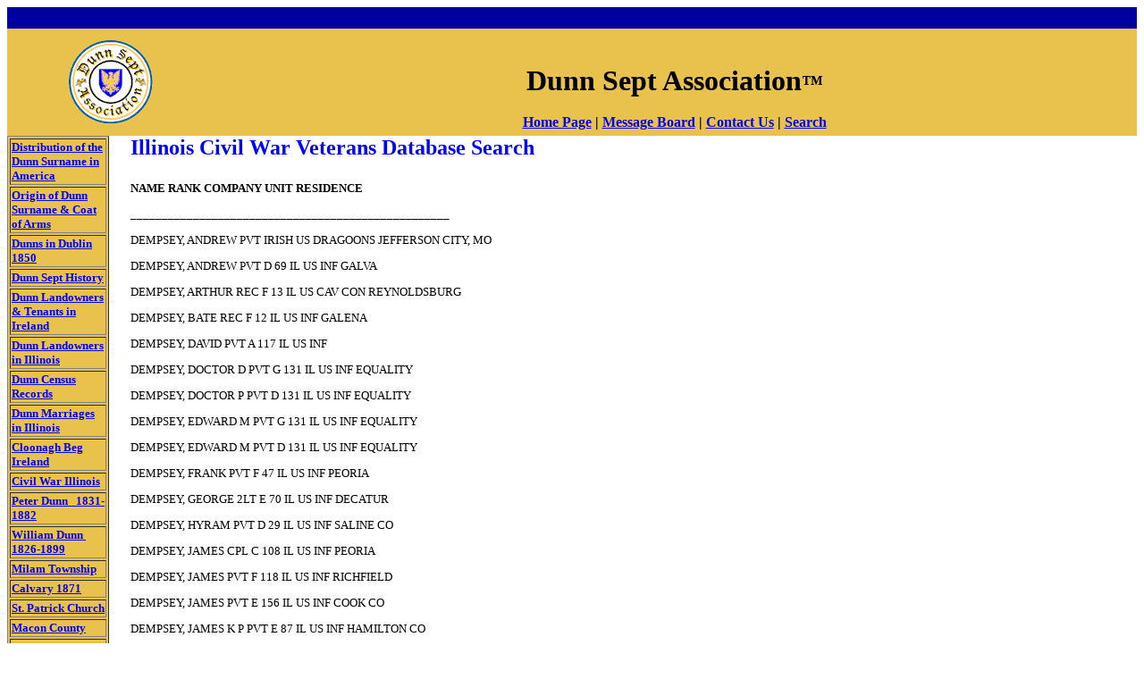

--- FILE ---
content_type: text/html
request_url: http://www.dunnclan.org/cwardempsey.htm
body_size: 5531
content:
<html>

<head>
<meta http-equiv="Content-Type" content="text/html; charset=windows-1252">
<title>Dempseys in Civil War</title>
<meta name="GENERATOR" content="Microsoft FrontPage 4.0">
<meta name="ProgId" content="FrontPage.Editor.Document">
<meta name="Microsoft Border" content="tlb, default">
</head>

<body><!--msnavigation--><table border="0" cellpadding="0" cellspacing="0" width="100%"><tr><td>
<div align="center">
	<center>
	<table border="0" width="100%" bgcolor="#0000A0">
		<tr>
			<td width="100%">&nbsp;</td>
		</tr>
	</table>
	</center></div>
<div align="left">
	<table border="0" width="100%" bgcolor="#E9C24E">
		<tr>
			<td width="18%">
			<p align="center">
			<img border="0" src="_borders/dunnlogoweb100.gif" width="101" height="99"></td>
			<td width="82%" valign="top">
			<p align="center"><b>
			<font face="Lucida Blackletter" size="3" color="#E9C24E">n</font><font color="#008000" face="Lucida Blackletter" size="6"><br>
			</font><font color="#000000">
			<font face="Lucida Blackletter" size="6">Dunn Sept Association</font><font face="Lucida Blackletter" size="5">™</font></font></b></p>
			<div align="left">
				<table border="0" width="100%" bgcolor="#E9C24E">
					<tr>
						<td width="100%">
						<p align="center"><b>
						<font face="Times New Roman" size="3">
						<a href="http://www.dunnclan.org">Home Page</a> |
						<a href="http://www.dunnclan.org/cusutoc.htm">Message 
						Board</a> |
						<a href="http://www.dunnclan.org/contact.htm">Contact Us</a> 
						| <a href="http://www.dunnclan.org/search.htm">Search</a></font></b></td>
					</tr>
				</table>
			</div>
			</td>
		</tr>
	</table>
</div>
</td></tr><!--msnavigation--></table><!--msnavigation--><table dir="ltr" border="0" cellpadding="0" cellspacing="0" width="100%"><tr><td valign="top" width="1%">

<div align="left">
	<table border="1" width="100%" bgcolor="#E9C24E">
		<tr>
			<td width="100%" bgcolor="#E9C24E" bordercolor="#000000"><strong>
			<font size="2" face="Times New Roman">
			<a href="http://www.dunnclan.org/dunndist.htm">Distribution of the 
			Dunn Surname in America</a></font></strong></td>
		</tr>
		<tr>
			<td width="100%" bgcolor="#E9C24E" bordercolor="#000000"><strong>
			<font size="2" face="Times New Roman">
			<a href="http://www.dunnclan.org/surname.htm">Origin of Dunn Surname 
			&amp; Coat of Arms</a></font></strong></td>
		</tr>
		<tr>
			<td width="100%" bgcolor="#E9C24E" bordercolor="#000000"><strong>
			<font size="2" face="Times New Roman">
			<a href="http://www.dunnclan.org/dublin.htm">Dunns in Dublin 1850</a></font></strong></td>
		</tr>
		<tr>
			<td width="100%" bgcolor="#E9C24E" bordercolor="#000000"><strong>
			<font size="2" face="Times New Roman">
			<a href="http://www.dunnclan.org/history.htm">Dunn Sept History</a></font></strong></td>
		</tr>
		<tr>
			<td width="100%" bgcolor="#E9C24E" bordercolor="#000000"><strong>
			<font size="2" face="Times New Roman">
			<a href="http://www.dunnclan.org/dunnireland.htm">Dunn Landowners &amp; 
			Tenants in Ireland</a></font></strong></td>
		</tr>
		<tr>
			<td width="100%" bgcolor="#E9C24E" bordercolor="#000000"><strong>
			<font size="2" face="Times New Roman">
			<a href="http://www.dunnclan.org/dunnillinois.htm">Dunn Landowners 
			in Illinois</a></font></strong></td>
		</tr>
		<tr>
			<td width="100%" bgcolor="#E9C24E" bordercolor="#000000"><strong>
			<font size="2" face="Times New Roman">
			<a href="http://www.dunnclan.org/dunncensus.htm">Dunn Census Records</a></font></strong></td>
		</tr>
		<tr>
			<td width="100%" bgcolor="#E9C24E" bordercolor="#000000"><strong>
			<font size="2" face="Times New Roman">
			<a href="http://www.dunnclan.org/illinois_marriages.htm">Dunn 
			Marriages in Illinois</a></font></strong></td>
		</tr>
		<tr>
			<td width="100%" bgcolor="#E9C24E" bordercolor="#000000"><strong>
			<font size="2" face="Times New Roman">
			<a href="http://www.dunnclan.org/cloonagh.htm">Cloonagh Beg Ireland</a></font></strong></td>
		</tr>
		<tr>
			<td width="100%" bgcolor="#E9C24E" bordercolor="#000000"><strong>
			<font size="2" face="Times New Roman">
			<a href="http://www.dunnclan.org/dunncivilwar.htm">Civil War 
			Illinois</a></font></strong></td>
		</tr>
		<tr>
			<td width="100%" bgcolor="#E9C24E" bordercolor="#000000"><strong>
			<font size="2" face="Times New Roman">
			<a href="http://www.dunnclan.org/peter_dunn.htm">Peter Dunn&nbsp;&nbsp; 
			1831-1882</a></font></strong></td>
		</tr>
		<tr>
			<td width="100%" bgcolor="#E9C24E" bordercolor="#000000"><strong>
			<font size="2" face="Times New Roman">
			<a href="http://www.dunnclan.org/william_dunn.htm">William Dunn&nbsp; 
			1826-1899</a></font></strong></td>
		</tr>
		<tr>
			<td width="100%" bgcolor="#E9C24E" bordercolor="#000000"><strong>
			<font face="Times New Roman" size="2">
			<a href="http://www.dunnclan.org/milam.htm">Milam Township</a></font></strong></td>
		</tr>
		<tr>
			<td width="100%" bgcolor="#E9C24E" bordercolor="#000000"><strong>
			<font face="Times New Roman" size="2">
			<a href="http://www.dunnclan.org/calvary.htm">Calvary 1871</a></font></strong></td>
		</tr>
		<tr>
			<td width="100%" bgcolor="#E9C24E" bordercolor="#000000"><b>
			<font size="2"><a href="http://www.dunnclan.org/stpatrick.htm">St. 
			Patrick Church</a></font></b></td>
		</tr>
		<tr>
			<td width="100%" bgcolor="#E9C24E" bordercolor="#000000">
			<font size="2"><b><a href="http://www.dunnclan.org/macondir.htm">
			Macon County</a></b></font></td>
		</tr>
		<tr>
			<td width="100%" bgcolor="#E9C24E" bordercolor="#000000">
			<font size="2"><b><a href="http://www.dunnclan.org/peternews.htm">
			Peter Dunn Estate</a></b></font></td>
		</tr>
		<tr>
			<td width="100%" bgcolor="#E9C24E" bordercolor="#000000"><strong>
			<font size="2" face="Times New Roman">
			<a href="http://www.henneberry.org/calvary.htm">Calvary Cemetery, 
			Decatur, Illinois</a></font></strong></td>
		</tr>
		<tr>
			<td width="100%" bgcolor="#E9C24E" bordercolor="#000000"><strong>
			<a href="http://www.henneberry.org/cemt6.htm">
			<font size="2" face="Times New Roman">St. Isidore Cemetery, Bethany, 
			Illinois</font></a></strong></td>
		</tr>
		<tr>
			<td width="100%" bgcolor="#E9C24E" bordercolor="#000000"><strong>
			<a href="http://www.henneberry.org">
			<font size="2" face="Times New Roman">Henneberry Family</font></a></strong></td>
		</tr>
		<tr>
			<td width="100%" bgcolor="#E9C24E" bordercolor="#000000"><strong>
			<a href="http://www.irishroots.org">
			<font size="2" face="Times New Roman">Irish Families in Illinois</font></a></strong></td>
		</tr>
		<tr>
			<td width="100%" bgcolor="#E9C24E" bordercolor="#000000"><strong>
			<a href="http://www.henneberry.org/magner">
			<font size="2" face="Times New Roman">Magner Family</font></a></strong></td>
		</tr>
		<tr>
			<td width="100%" bgcolor="#E9C24E" bordercolor="#000000"><b>
			<font size="2" face="Times New Roman">
			<a href="http://www.clandunn.org/knowles.htm">Knowles Genealogy</a></font></b></td>
		</tr>
		<tr>
			<td width="100%" bgcolor="#E9C24E" bordercolor="#000000">
			<font size="2" face="Times New Roman"><b><a href="http://tiara.ie">
			Irish Ancestral Research</a></b></font></td>
		</tr>
		<tr>
			<td width="100%" bgcolor="#E9C24E" bordercolor="#000000">
			<font size="2" face="Times New Roman"><b>
			<a href="http://www.dunnclan.org/dempsey.htm">Dempsey Family</a></b></font></td>
		</tr>
		<tr>
			<td width="100%" bgcolor="#E9C24E" bordercolor="#000000">
			<font size="2" face="Times New Roman"><b>
			<a href="http://www.dunnclan.org/credits.htm">Credits &amp; Bibliography</a></b></font></td>
		</tr>
		<tr>
			<td width="100%" bgcolor="#E9C24E" bordercolor="#000000">
			<font size="2" face="Times New Roman"><b>
			<a href="http://www.dunnclan.org/socialsecurity.htm">Social Security 
			Index</a></b></font></td>
		</tr>
		<tr>
			<td width="100%" bgcolor="#E9C24E" bordercolor="#000000">
			<font color="#FFFFD9" size="2" face="Times New Roman">
			<a href="http://www.354.com/disclaimer.htm"><b>Disclaimer</b></a></font></td>
		</tr>
		<tr>
			<td width="100%" bgcolor="#E9C24E" bordercolor="#000000">
			<font color="#FFFFD9" size="2" face="Times New Roman"><b>
			<a href="http://www.dunnclan.org/photos.htm">Photos</a></b></font></td>
		</tr>
		<tr>
			<td width="100%" bgcolor="#E9C24E" bordercolor="#000000">
			<font color="#FFFFD9" size="2" face="Times New Roman"><b>
			<a href="http://www.dunnclan.org/irelanddempsey.htm">Dempseys in 
			Ireland</a></b></font></td>
		</tr>
		<tr>
			<td width="100%" bgcolor="#E9C24E" bordercolor="#000000">
			<font color="#FFFFD9" size="2" face="Times New Roman"><b>
			<a href="http://www.dunnclan.org/cwardempsey.htm">Dempseys in 
			CivilWar</a></b></font></td>
		</tr>
		<tr>
			<td width="100%" bgcolor="#E9C24E" bordercolor="#000000">
			<font color="#FFFFD9" size="2" face="Times New Roman"><b>
			<a href="http://www.dunnclan.org/censusmass.htm">1850 Census Mass.</a></b></font></td>
		</tr>
		<tr>
			<td width="100%" bgcolor="#E9C24E" bordercolor="#000000">
			<font color="#FFFFD9" size="2" face="Times New Roman"><b>
			<a href="http://www.dunnclan.org/laux.htm">Laux Family</a></b></font></td>
		</tr>
		<tr>
			<td width="100%" bgcolor="#E9C24E" bordercolor="#000000">
			<font color="#FFFFD9" size="2" face="Times New Roman"><b>
			<a href="http://www.dunnclan.org/corcoran.htm">Corcoran Family</a></b></font></td>
		</tr>
		<tr>
			<td width="100%" bgcolor="#E9C24E" bordercolor="#000000">
			<font color="#FFFFD9" size="2" face="Times New Roman"><b>
			<a href="http://www.dunnclan.org/mcgowan.htm">McGowan Family</a></b></font></td>
		</tr>
		<tr>
			<td width="100%" bgcolor="#E9C24E" bordercolor="#000000">
			<font color="#FFFFD9" size="2" face="Times New Roman"><b>
			<a href="http://www.dunnclan.org/nolan.htm">Nolan Family</a></b></font></td>
		</tr>
		<tr>
			<td width="100%" bgcolor="#E9C24E" bordercolor="#000000"><b>
			<font size="2" face="Times New Roman">
			<a href="http://www.dunnclan.org/tiernan.htm">Tiernan Family</a></font></b></td>
		</tr>
		<tr>
			<td width="100%" bgcolor="#E9C24E" bordercolor="#000000"><b>
			<font size="2" face="Times New Roman">
			<a href="http://www.dunnclan.org/ednolan.htm">Edward Nolan Family</a></font></b></td>
		</tr>
		<tr>
			<td width="100%" bgcolor="#E9C24E" bordercolor="#000000"><b>
			<font size="2" face="Times New Roman">
			<a href="http://www.dunnclan.org/photoslimerick.htm">Ireland Photos</a></font></b></td>
		</tr>
		<tr>
			<td width="100%" bgcolor="#E9C24E" bordercolor="#000000"><b>
			<font size="2" face="Times New Roman">
			<a href="http://www.dunnclan.org/witt.htm">Dunn/Witt Family</a></font></b></td>
		</tr>
		<tr>
			<td width="100%" bgcolor="#E9C24E" bordercolor="#000000">
			<p align="center"><a href="http://www.irishroots.org/clanpages.htm">
			<img border="0" src="_borders/irishroots100.gif" width="104" height="103"></a></td>
		</tr>
	</table>
</div>

</td><td valign="top" width="24"></td><!--msnavigation--><td valign="top"><b><font FACE="Times New Roman" SIZE="5" COLOR="#0000ff">
<p>Illinois Civil War Veterans Database Search</p>
</font><font SIZE="2">
<p>NAME RANK COMPANY UNIT RESIDENCE</p>
<p>___________________________________________________</p>
</font></b><font SIZE="2">
<p>DEMPSEY, ANDREW PVT IRISH US DRAGOONS JEFFERSON CITY, MO</p>
<p>DEMPSEY, ANDREW PVT D 69 IL US INF GALVA</p>
<p>DEMPSEY, ARTHUR REC F 13 IL US CAV CON REYNOLDSBURG</p>
<p>DEMPSEY, BATE REC F 12 IL US INF GALENA</p>
<p>DEMPSEY, DAVID PVT A 117 IL US INF</p>
<p>DEMPSEY, DOCTOR D PVT G 131 IL US INF EQUALITY</p>
<p>DEMPSEY, DOCTOR P PVT D 131 IL US INF EQUALITY</p>
<p>DEMPSEY, EDWARD M PVT G 131 IL US INF EQUALITY</p>
<p>DEMPSEY, EDWARD M PVT D 131 IL US INF EQUALITY</p>
<p>DEMPSEY, FRANK PVT F 47 IL US INF PEORIA</p>
<p>DEMPSEY, GEORGE 2LT E 70 IL US INF DECATUR</p>
<p>DEMPSEY, HYRAM PVT D 29 IL US INF SALINE CO</p>
<p>DEMPSEY, JAMES CPL C 108 IL US INF PEORIA</p>
<p>DEMPSEY, JAMES PVT F 118 IL US INF RICHFIELD</p>
<p>DEMPSEY, JAMES PVT E 156 IL US INF COOK CO</p>
<p>DEMPSEY, JAMES K P PVT E 87 IL US INF HAMILTON CO</p>
<p>DEMPSEY, JOHN PVT B 23 IL US INF CHICAGO</p>
<p>DEMPSEY, JOHN PVT A 41 IL US INF VET B</p>
<p>DEMPSEY, JOHN REC K 53 IL US INF MATTOON</p>
<p>DEMPSEY, JOHN REC A 61 IL US INF JACKSONVILLE</p>
<p>DEMPSEY, JOHN PVT D 120 IL US INF GALLATIN CO</p>
<p>DEMPSEY, JOHN REC F 11 IL US CAV PAWNEE</p>
<p>DEMPSEY, JOHN PVT E 133 IL US INF SPRINGFIELD</p>
<p>DEMPSEY, JOHN REC A 149 IL US INF SPRINGFIELD</p>
<p>DEMPSEY, JOHN D PVT G 131 IL US INF EQUALITY</p>
<p>DEMPSEY, JOSEPH REC 20 IL US INF GRAND RAPIDS</p>
<p>DEMPSEY, MICHAEL PVT H 9 IL US INF MONTGOMERY CO</p>
<p><b>DEMPSEY, MICHAEL PVT E 68 IL US INF CLINTON</b></p>
<p><b>DEMPSEY, MICHAEL CPL B 70 IL US INF CLINTON</b></p>
<p>DEMPSEY, MICHAEL FAR M 1 IL US ART CHICAGO</p>
<p>DEMPSEY, MICHAEL J ADJ HQ 56 IL US INF</p>
<p>DEMPSEY, MICHAEL J 1LT D 56 IL US INF WHITE CO</p>
<p>DEMPSEY, MICHAEL J 1LT K 56 IL US INF</p>
<p>DEMPSEY, REUBEN S REC I 11 IL US INF JONESBORO</p>
<p>DEMPSEY, ROBERT PVT D 49 IL US INF SALEM</p>
<p>DEMPSEY, SIMS PVT E 156 IL US INF COOK CO</p>
<p>DEMPSEY, THOMAS PVT G 131 IL US INF EQUALITY</p>
<p>DEMPSEY, THOMAS H PVT E 156 IL US INF COOK CO</p>
<p>DEMPSEY, WILLIAM REC G 29 IL US INF EQUALITY</p>
<p>DEMPSEY, WILLIAM PVT G 131 IL US INF EQUALITY</p>
<p>DEMPSEY, WILLIAM PVT D 131 IL US INF EQUALITY</p>
<p>DEMPSEY, WILLIAM PVT A 2 IL US ART PEORIA</p>
</font><font FACE="Arial">
<p>Summary:</font><font FACE="Times New Roman"><br>
The 68th was a three month Regiment. It apparently was not issued any flags.<br>
The men served from Morgan, Pike, Coles, Fayette, De Witt, McLean,&nbsp;<br>
Logan, Macon and Tazewell Counties.</font></p>
<b><font FACE="Arial" SIZE="4" COLOR="#0000ff">
<p>68th Illinois Infantry</p>
</font></b><font FACE="Times New Roman" SIZE="2" COLOR="#000000">
<p>The </font><font FACE="Times New Roman" SIZE="1" COLOR="#000000">SIXT</font><font FACE="Times New Roman" SIZE="2" COLOR="#000000">Y-</font><font FACE="Times New Roman" SIZE="1" COLOR="#000000">EIGHTH
ILLINOIS INFANTRY </font><font FACE="Times New Roman" SIZE="2" COLOR="#000000">was
enlisted in response to a call made in the early summer</p>
<p>of 1862, by the Governor, for some State troops to serve for the period of
three months as State</p>
<p>Militia. The muster of the Regiment was effected early in June. Commissions
were issued to</p>
<p>Elias Stewart, as Colonel; Houston L. Taylor, as Lieutenant Colonel, and
George W. Lackey, as</p>
<p>Major.</p>
<p>Shortly after the Regiment was organized, a petition was circulated, and very
generally signed by</p>
<p>both officers and men, asking that the terms of enlistment be changed from
the of State Militia to</p>
<p>Illinois Volunteers, and that the Regiment be sent into the field. In
accordance with the petition</p>
<p>the Regiment was mustered into the United States service, and on the 5th day
of July received</p>
<p>marching orders. Leaving Camp Butler, it proceeded by rail to Wheeling,
Virginia, arriving</p>
<p>there on the 7th. After remaining there two days, it moved again, under
orders from the</p>
<p>Secretary of War, to Washington City. It remained at the &quot;Soldier's
Retreat&quot;, a place more</p>
<p>romantic and endearing in name than in fact, until July 14, when under
special orders it</p>
<p>proceeded down the Potomac on boat, to Alexandria, Virginia, and thence, by
march, out on the</p>
<p>Duke street turnpike about two miles. A spot was selected by Lieutenant
Colonel Taylor, then in</p>
<p>command, (Colonel Stewart being absent on business) and &quot;Camp
Taylor&quot; was established.</p>
<p>After remaining here about two weeks, during which time the measles appeared
among the</p>
<p>ranks, upon the return of Colonel Stewart the Regiment was ordered to a more
healthful location</p>
<p>about two miles above Alexandria, near the Potomac.</p>
<p>It remained in the new camp, spending the time in company and battalion
drill, until August 24,</p>
<p>when it was ordered into Alexandria as Provost Guards.</p>
<p>Colonel Stewart being sick, Lieutenant Colonel Taylor commanding, was
appointed Provost</p>
<p>Marshal, and First Lieutenant H. C. DeMotte, of Company G, Assistant. The
Regiment</p>
<p>remained on duty at this point until the term of its enlistment had expired.</p>
<p>On the 17th of September it was ordered to report to Camp Butler to be
mustered out. Reaching</p>
<p>that place on the 21st, the men were mustered out on the 26th and received
their pay October 1.</p>
<p>Some of the men immediately re-enlisted to fill up other Regiments, but most
of them returned to</p>
<p>their homes.</p>
<p>The Sixty-eighth Regiment, though in the service only a short time, had some
companies that</p>
<p>were thoroughly drilled in the manual of arms, and in company and battalion
movements. The</p>
<p>skirmish companies of the Regiment, &quot;F&quot; and &quot;G&quot;, were
especially proficient in the school of the</p>
<p>soldier and in skirmish and Zouave drill.</p>
<p>The boys of the Sixty-eighth were never under fire, they did the duty
assigned them with alacrity.</p>
<p>It was theirs to care for the wounded as they were sent in to Alexandria from
the disastrous field</p>
<p>of Bull Run.</p>
<p>They once passed in Grand Review before President Lincoln, being the only
Illinois Regiment</p>
<p>present on that occasion; and when Company G, at the command of their
Captain, gave a lusty</p>
<p>&quot;seven and a tiger&quot; for the President, his kindly recognition of
the boys from Illinois by waving</p>
<p>his hat, and his evident pleasure, manifested by a smile which lit up his
careworn countenance,</p>
<p>saved the company from reproof by superior commanders.</p>
</font><b><font FACE="Arial" SIZE="4" COLOR="#0000ff">
<p>70th Illinois Infantry</p>
</font></b><font FACE="Times New Roman" SIZE="2" COLOR="#000000">
<p>The Seventieth Regiment was organized at Camp Butler, Ill., and was mustered
in July 4, 1862.</p>
<p>It remained at Camp Butler doing guard duty.</p>
</font>&nbsp;<!--msnavigation--></td></tr><!--msnavigation--></table><!--msnavigation--><table border="0" cellpadding="0" cellspacing="0" width="100%"><tr><td>
<hr align="center">
<h5 align="left"><font color="#008000" face="Times New Roman">Questions or 
problems regarding this web site should be directed to </font><b>
<font face="Times New Roman" size="3">
<a href="http://www.dunnclan.org/contact.htm">Contact Us</a></font></b><font face="Times New Roman">&nbsp;
<font color="#008000">Web site</font><font color="#FFFFD9"> </font>
<font color="#008000">o wned, hosted and designed by &nbsp;Dunn Sept Association ™ 
and Ronald Dunn Knowles, member:</font><font color="#FFFFD9">&nbsp;</font>
<a href="http://www.354.com/bethany/genealogy.htm">Moultrie County Historical 
Society.</a>&nbsp; <font color="#008000">Copyright © 1996 - 2007&nbsp;</font>
<a href="http://www.354.com">RMK Research</a>.&nbsp;&nbsp; <font color="#008000">
All rights reserved.&nbsp;&nbsp;A link to this site would be appreciated, but NO material 
may be copied without written permission.&nbsp;
<a href="http://www.354.com/disclaimer.htm">Disclaimer</a> </font></font></h5>
<table cellSpacing="0" cellPadding="0" width="100%" border="0">
	<tr>
		<td><font face="Arial, Helvetica">
		<p align="center"><b><font face="Times New Roman" size="2">Site 
		sponsored by:&nbsp; <a href="http://www.smogcheck.com">SMOGCHECK.COM™
		</a>&nbsp;&nbsp; and <a href="http://www.smogtestonly.us">SmogTestOnly</a>&nbsp; 
		and&nbsp; <a href="http://www.testonlysmogcheck.com/">TestOnlySmogCheck
		</a><span lang="en-us">&nbsp;</span>&nbsp;and
		<a href="http://www.orangecountysmogcheck.biz/">
		OrangeCountySmogCheck.Biz</a> and <a href="http://www.anaheimsmog.biz">
		AnaheimSmog.Biz</a> and <a href="http://www.costamesasmog.biz">
		CostaMesaSmog.Biz</a> and <a href="http://www.santaanasmog.biz/">
		SantaAnaSmog.Biz</a> and&nbsp;&nbsp;
		<a href="http://www.westminstersmogcheck.biz">WestminsterSmogCheck.Biz&nbsp;&nbsp;
		</a>and <a href="http://www.ocsmogcheck.biz">OCSmogCheck.Biz</a> </font>
		</b></font></td>
	</tr>
</table>
</td></tr><!--msnavigation--></table></body>

</html>
